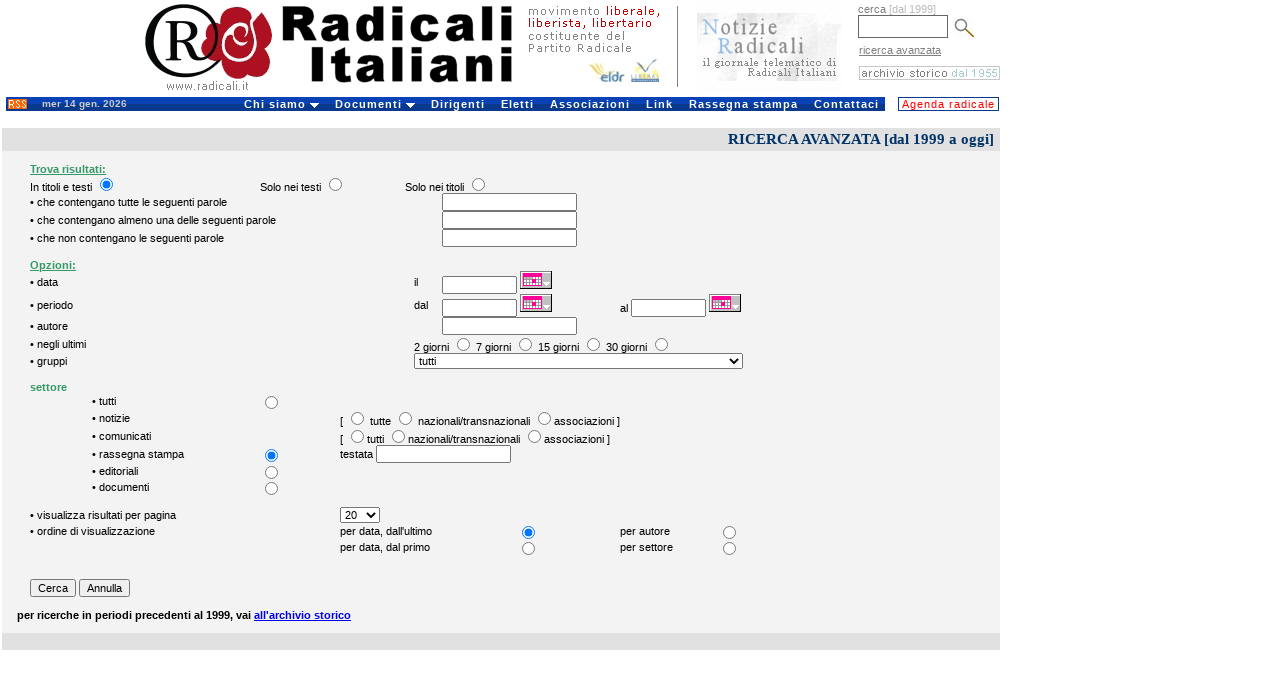

--- FILE ---
content_type: text/html
request_url: http://old.radicali.it/cerca.php?page=3&fields=1&type=7&titolo=TUTTI+GLI+ARTICOLI+DI+RASSEGNA+STAMPA&&&
body_size: 20234
content:

<!DOCTYPE HTML PUBLIC "-//W3C//DTD HTML 4.0 Transitional//EN">
<html>
<head>
	<meta http-equiv="Content-Language" content="it">
	<link rel="STYLESHEET" type="text/css" href="/css/intestazione2.css">
	<link rel="STYLESHEET" type="text/css" href="/css/home.css">
	<link rel="STYLESHEET" type="text/css" href="/css/colonna.css">
	<link rel="STYLESHEET" type="text/css" href="/css/pagine.css">
	<link rel="STYLESHEET" type="text/css" href="/css/view.css">		
	<link rel="STYLESHEET" type="text/css" href="/css/cerca.css">				
	<title>:: Radicali.it ::</title>
	
	
</head>


<body leftmargin="0" topmargin="0">
<div id="interlinea4"><br></div>
<table cellpadding="0" cellspacing="0" width="1000" border="0">

<tr valign="top"  height="93">
		<td width="683" valign="top"><a href="http://old.radicali.it/index.php" title="Radicali.it - sito ufficiale di Radicali Italiani"><img border="0" src="/img/testata_test.gif"  height="93"  width="683" alt="Radicali.it - sito ufficiale di Radicali Italiani"></a></td>
	<td valign="top" width="173"><div align="center"><a href="http://old.radicali.it/newsletter/archive.php" title="Notizie Radicali, il giornale telematico di Radicali Italiani"><img border="0" src="/img/notizieradicali.gif" height="91" width="145" alt="Notizie Radicali, il giornale telematico di Radicali Italiani" /></a></div></td> 
		
    <td avalign="top" width="144">
       
	  <form action="/cerca_exec.php" name="ricerca" method="get" >
			<input type="hidden" name="fields" value="4">
	<input type="hidden" name="type" value="0">
			<div id="testoblu">cerca <font color="#BBBBBB"> [dal 1999]</font></div>
			<input name="words_and" value="" id="camporegistrazione"> 
			<input type="image" src="/img/lente.gif" width="20" height="19"   align="absmiddle" hspace="3"  alt="avvia la ricerca" name="invia ricerca">
	  </form>
		
		
		
		
	  <div id="testoblu">
      &nbsp;<a href="/cerca.php">ricerca avanzata</a>        </div>		 
		
      <div id="interlinea2"><br></div>
      <div id="interlinea7"><br></div>
      
          
		  
		
    <div align="right"><a href="/search_home.php"><img  border="0" src="/img/archivio.gif"  height="14" width="141" alt="i testi dal 1955 al 1998"  title="i testi dal 1955 al 1998"></a> </div></td>
       
        <!--
<td width="1"><div align="left"><img border="0" src="/img/unosolo.gif" height="90" width="1" alt="slogan e logo Congresso 2008" valign="middle"></div>		</div></td>
-->
  </tr>
  <!--<tr><td bgcolor="#ffffff" colspan="3"><div id="interlinea4"><br /></div></td></tr>-->
</table>


<!DOCTYPE html PUBLIC "-//W3C//DTD XHTML 1.0 Transitional//EN" "http://www.w3.org/TR/xhtml1/DTD/xhtml1-transitional.dtd">


<div id="interlinea6"><br /></div>
<table border="0" cellpadding="0" cellspacing="0"  width="1000">
	<tr>
    <td width="6" background="#ffffff">&nbsp;</td>
	
		
	  <td width="29" class="sfondotd"><a href="http://old.radicali.it/rss.php"><img src="img/rss.gif" alt="RSS" width="19" height="10" hspace="2" vspace="0" border="0" align="left"></a></td>
       

   
		<td width="140" class="sfondotd" align="left"><div id="testogenerale3">mer 14 gen. 2026</div></td>
		
		<td width="717">

		<link rel="stylesheet" type="text/css" href="/css/chromestyle2.css" />

<script type="text/javascript" src="chrome.js">

/***********************************************
* Chrome CSS Drop Down Menu- (c) Dynamic Drive DHTML code library (www.dynamicdrive.com)
* This notice MUST stay intact for legal use
* Visit Dynamic Drive at http://www.dynamicdrive.com/ for full source code
***********************************************/

</script>




<div class="chromestyle" id="chromemenu">
<ul>
<li><a href="#" rel="dropmenu1">Chi siamo</a></li>
<li><a href="#" rel="dropmenu2">Documenti</a></li>
<li><a href="http://old.radicali.it/dirigenti.php">Dirigenti</a></li>
<li><a href="http://old.radicali.it/view.php?id=120011">Eletti</a></li>
<li><a href="http://old.radicali.it/italia.php">Associazioni</a></li>
<li><a href="http://old.radicali.it/link.php">Link</a></li>
<li><a href="http://old.radicali.it/cerca_exec.php?fields=1&type=7&titolo=TUTTI+GLI+ARTICOLI+DI+RASSEGNA+STAMPA">Rassegna stampa</a></li>
<li><a href="http://old.radicali.it/contattaci.php">Contattaci</a></li>
</ul>
</div>

<!--1st drop down menu -->                                                   
<div id="dropmenu1" class="dropmenudiv">
	<a  href="http://old.radicali.it/view.php?id=130775&title=chi+siamo">il <strong>Movimento</strong></a>
	<a  href="http://old.radicali.it/view.php?id=125620&title=chi+siamo">lo <strong>Statuto</strong></a>
	<a  href="http://old.radicali.it/view.php?id=149155">la <strong>Mozione generale</strong> dell&#039;VIII Congresso (2009)</a>
	<a  href="http://old.radicali.it/view.php?id=87633"><strong>audiovideo e testi</strong>  di Congressi, Comitati, Direzioni e riunioni </a>
	<a  href="http://old.radicali.it/view.php?id=152248&title=documenti">il <strong>regolamento </strong>del Congresso</a>
	<a  href="http://old.radicali.it/view.php?id=152249&title=documenti">il <strong>regolamento</strong> del Comitato Nazionale</a>
	<a  href="http://old.radicali.it/view.php?id=31&title=chi+siamo">il <strong>Partito Radicale</strong> Nonviolento, transnazionale e transpartito</a>
	<a  href="http://www.radicalparty.org/it/content/statuto-del-partito-radicale">lo <strong>Statuto</strong> del Partito Radicale</a>
	<a  href="http://old.radicali.it/view.php?id=129024">gli <strong>altri soggetti</strong> costituenti del Partito Radicale</a>
	<a  href="http://old.radicali.it/view.php?id=48971&title=chi+siamo"><strong>i referendum abrogativi</strong> promossi dai radicali</a>
	<a  href="http://old.radicali.it/organi/25proposte/titoli.htm"><strong>le 25 proposte di legge </strong>(2001)</a>
	<a  href="http://old.radicali.it/view.php?id=62544"><strong>i 31 punti di Fiuggi</strong> (con la Rosa nel Pugno)</a>
	<a  href="http://old.radicali.it/view.php?id=138518">i radicali: <strong>naturale candidatura </strong>al governo del Paese</a>
	<a  href="http://old.radicali.it/view.php?id=33&title=chi+siamo"><strong>tutti i referendum</strong> promossi in Italia</a></div>

</div>


<!--2nd drop down menu -->                                                
<div id="dropmenu2" class="dropmenudiv">
<a  href="http://boninopannella.it">Regionali 2010, la campagna dei radicali</a>
<a  href="http://boninopannella.it/content/regole-i-talk-show-domande-risposte">Regionali 2010, le regole per i talk-show</a>
<a  href="http://boninopannella.it/programma-elettorale-regione-lazio-lista-bonino-pannella">Regionali Lazio 2010: il programma della Lista Bonino-Pannella</a>
<a  href="http://old.radicali.it/view.php?id=152936">Patrono: per una riforma �radicale� delle istituzioni europee, statali e dell�ordinamento regionale. </a>
<a  href="http://old.radicali.it/view.php?id=145460">Associazione A. Aglietta: dossier RU486</a>
<a  href="http://old.radicali.it/view.php?id=151003">DAP: inchiesta amministrativa sul decesso di Stefano Cucchi</a>
<a  href="http://old.radicali.it/view.php?id=143161">le attivit&agrave; dei radicali al Parlamento Europeo</a>
<a  href="http://old.radicali.it/view.php?id=110512">Raiset, fatti e misfatti, documenti - novembre 2007</a>
<a  href="http://old.radicali.it/view.php?id=115361">il caso degli 8 senatori eletti ed estromessi dal Senato (2006)</a>
<a  href="http://old.radicali.it/view.php?id=48884">le disobbedienze civili dei radicali sulla droga</a>
<a  href="http://www.radioradicale.it/in-ricordo-di-adele-faccio">ricordo di Adele Faccio</a>
<a  href="http://www.lucacoscioni.it/node/7131">la battaglia di Piergiorgio Welby</a>
<a  href="http://old.radicali.it/view.php?id=53066">la battaglia di Luca Coscioni</a>
<a  href="view.php?id=44794">i referendum del 12 e 13 giugno 2005</a>
<a  href="http://old.radicali.it/view.php?id=41243">dossier e  documenti del &quot;Caso Italia&quot;</a>
<a  href="view.php?id=31274">analisi del voto europeo 2004 - lista Bonino</a>
<a  href="http://www.radioradicale.it/scomparso-leconomista-milton-friedman-antiproibizionista-libertario-liberista-il-ricordo-di-radio-radicale">Milton Friedman: un ricordo</a>
</div>



<script type="text/javascript">

cssdropdown.startchrome("chromemenu")

</script>

	  </td>
	<td width="6" bgcolor="#ffffff">

	</td>
	
	<td width="102"  bgcolor="#ffffff">
		<ul id="navlist2" > 
		 <li>
			  <div align="left"><a href="/cerca_exec.php?page=1&fields=1&group_type=1011&sector=4&date_from=01-1-2010&date_to=31-12-2010&titolo=tutti+gli+appuntamenti" id="principale">Agenda radicale</a></div>
		  </li>
		</ul>
	  </td>
	</tr><tr><td colspan="6" height="7px"></td></tr>
</table>






<table border="0" width="1000" cellpadding="0" cellspacing="0">
	<tr>
		<td>
        <div id="interlinea"><br /></div>
			<form method="get" action="cerca_exec.php" name="searchform">
<table width="998" height="126" border="0" cellpadding="0" cellspacing="0" bordercolor="#111111" bgcolor="#F3F3F3" id="AutoNumber3" style="border-collapse: collapse">
    <tr> 
          <td id="leggi2"></td>
      <td id="titolopagina2" align="right" colspan="11">RICERCA AVANZATA [dal 1999 a oggi]</td>
    </tr>
    <tr> 
      <td width="22">&nbsp;</td>
      <td colspan="11"></td>
    </tr>
    <tr> 
      <td>&nbsp;</td>
      <td colspan="11" class="titolo2sott">Trova risultati:</td>
    </tr>
	
    <tr> 
      <td>&nbsp;</td>
      <td colspan="3">In titoli e testi 
        <input name="fields" type="radio" value="1" checked></td>
      <td colspan="2">Solo nei testi 
        <input type="radio" name="fields" value="2" ></td>
      <td colspan="6"> Solo nei titoli 
        <input type="radio" name="fields" value="3" ></td>
    </tr>

    <tr> 
      <td>&nbsp;</td>
      <td colspan="7">&#8226; che contengano tutte le seguenti parole</td>
      <td colspan="4"><input name="words_and" type="text" size="20" value=""></td>
    </tr>
    <tr> 
      <td>&nbsp;</td>
      <td colspan="7">&#8226; che contengano almeno una delle seguenti 
        parole</td>
      <td colspan="4"><input name="words_or" type="text" size="20" value=""></td>
    </tr>
    <tr> 
      <td>&nbsp;</td>
      <td colspan="7">&#8226; che non contengano le seguenti parole</td>
      <td colspan="4"><input name="words_not" type="text" size="20" value=""></td>
    </tr>
    <tr> 
      <td>&nbsp;</td>
      <td colspan="11">&nbsp;</td>
    </tr>
    <tr> 
      <td>&nbsp;</td>
      <td colspan="11" class="titolo2sott">Opzioni:</td>
    </tr>
    <tr> 
      <td>&nbsp;</td>
      <td colspan="6">&#8226; data</td>
      <td width="22">il</td>
      <td colspan="4"> 
        <input name="date_exact" type="text" id="date_exact" size="10" maxlength="10" value=""> 
		<a class="link_base" href="" onClick="javascript: return calendarOpen( 'date_exact' );">
			<img src="img/calendar.gif" border="0">
		</a> 	  
      </td>
    </tr>
    <tr> 
      <td>&nbsp;</td>
      <td colspan="6">&#8226; periodo</td>
      <td>dal </td>
      <td colspan="2"> <input name="date_from" type="text" id="date_from" size="10" maxlength="10" value=""> 
		<a class="link_base" href="" onClick="javascript: return calendarOpen( 'date_from' );">
			<img src="img/calendar.gif" border="0">
		</a> 	  
      </td>
      <td colspan="2"> al 
        <input name="date_to" type="text" id="date_to" size="10" maxlength="10" value=""> 
		<a class="link_base" href="" onClick="javascript: return calendarOpen( 'date_to' );">
			<img src="img/calendar.gif" border="0">
		</a> 	  
      </td>
    </tr>
    <tr> 
      <td>&nbsp;</td>
      <td colspan="7">&#8226; autore</td>
      <td colspan="4"><input name="author" type="text" id="author" value=""></td>
    </tr>
    <tr> 
      <td>&nbsp;</td>
      <td colspan="6">&#8226; negli ultimi</td>
      <td colspan="5">2 giorni 
        <input type="radio" name="days" value="2" >
        7 giorni 
        <input type="radio" name="days" value="7" >
        15 giorni 
        <input type="radio" name="days" value="15" >
        30 giorni 
        <input type="radio" name="days" value="30" ></td>
    </tr>
    <tr>
      <td>&nbsp;</td>
      <td colspan="6">&#8226; gruppi </td>
      <td colspan="5">
			<select name="sel_gruppi">
				<option value="">tutti</option>
										<option value="20" >Antiproibizionisti.it</option>
										<option value="32" >Associazione "Non Mollare" Salerno</option>
										<option value="18" >Associazione "Radicali per la citt� Metropolitana"-Napoli</option>
										<option value="12" >Associazione per l'iniziativa radicale a Cremona</option>
										<option value="13" >Associazione per l'iniziativa radicale Andrea Tamburi</option>
										<option value="26" >Associazione radicale "Enzo Tortora"</option>
										<option value="30" >Associazione radicale "Leonardo Sciascia" - Frosinone</option>
										<option value="17" >Associazione Radicale "LiberaPisa"</option>
										<option value="8" >Associazione Radicale Adelaide Aglietta</option>
										<option value="6" >Associazione Radicale di Salerno Antonio Russo</option>
										<option value="14" >Associazione radicale di Siena "Global Democracy"</option>
										<option value="22" >Associazione radicale Gaetano Salvemini DIRITTO E LIBERTA'</option>
										<option value="25" >Associazione radicale irpina "Radicando"</option>
										<option value="28" >Associazione Radicali Lecco</option>
										<option value="4" >Associazione Radicali Lucani</option>
										<option value="24" >Associazione Radicali Riminesi</option>
										<option value="29" >Associazione Radicalisardi</option>
										<option value="33" >Associazione Veneto Radicale</option>
										<option value="19" >Associazione"radicalibologna.it"</option>
										<option value="7" >Centro d�iniziativa radicale - Perugia</option>
										<option value="11" >Circolo radicale "Ernesto Rossi" - Terni</option>
										<option value="27" >Esperanto Radikala Asocio</option>
										<option value="1" >Gruppo al Parlamento Europeo</option>
										<option value="2" >Gruppo regionale Lombardia</option>
										<option value="3" >Gruppo regionale Piemonte</option>
										<option value="31" >LIA</option>
										<option value="10" >Radicali Friulani</option>
										<option value="34" >Radicalimantova</option>
										<option value="9" >Radicalimodenesi</option>
										<option value="23" >Radicaliroma</option>
										<option value="35" >www.d3vilc0de.org</option>
							</select>
		</td>
    </tr>
    <tr> 
      <td>&nbsp;</td>
      <td width="48">&nbsp;</td>
      <td width="39">&nbsp;</td>
      <td width="91">&nbsp;</td>
      <td width="62">&nbsp;</td>
      <td width="50">&nbsp;</td>
      <td width="7">&nbsp;</td>
      <td>&nbsp;</td>
      <td width="58">&nbsp;</td>
      <td width="79">&nbsp;</td>
      <td width="75">&nbsp;</td>
      <td width="214">&nbsp;</td>
    </tr>
    <tr> 
      <td>&nbsp;</td>
      <td class="titolo2">settore</td>
      <td>&nbsp;</td>
      <td>&nbsp;</td>
      <td>&nbsp;</td>
      <td colspan="7" class="titolo2"><!-- provenienza --></td>
    </tr>
    <tr> 
      <td>&nbsp;</td>
      <td>&nbsp;</td>
      <td colspan="2">&#8226; tutti</td>
      <td><input name="type" type="radio" value="0"  ></td>
      <td>&nbsp;</td>
      <td>&nbsp;</td>
      <td>&nbsp;</td>
      <td>&nbsp;</td>
      <td>&nbsp;</td>
      <td>&nbsp;</td>
      <td>&nbsp;</td>
    </tr>
    <tr> 
      <td>&nbsp;</td>
      <td>&nbsp;</td>
      <td colspan="2">&#8226; notizie</td>
      <td>&nbsp;</td>
      <td colspan="7">[
	  	<input type="radio" name="type" value="1" >
	  	tutte 
        <input type="radio" name="type" value="2" >
        nazionali/transnazionali 
        <input type="radio" name="type" value="3" >associazioni 
<!--        gruppi regionali 
        <input type="radio" name="group" value="3">
        gruppo PE 
        <input type="radio" name="group" value="1"> -->
      ]</td>
    </tr>
    <tr> 
      <td>&nbsp;</td>
      <td>&nbsp;</td>
      <td colspan="2">&#8226; comunicati</td>
      <td></td>
      <td colspan="7">[
	  	<input type="radio" name="type" value="4" >tutti
        <input type="radio" name="type" value="5" >nazionali/transnazionali
        <input type="radio" name="type" value="6" >associazioni        
<!-- [nazionali 
        <input name="group" type="radio" value="0">
        associazioni 
        <input type="radio" name="group" value="2">
        gruppi regionali 
        <input type="radio" name="group" value="3">
        gruppo PE 
        <input type="radio" name="group" value="1">-->
        ]</td>
    </tr>

    <tr> 
      <td>&nbsp;</td>
      <td>&nbsp;</td>
      <td colspan="2">&#8226; rassegna stampa</td>
      <td><input type="radio" name="type" value="7" checked></td>
      <td colspan="7"><!-- [nazionali 
        <input name="group" type="radio" value="0">
        associazioni 
        <input type="radio" name="group" value="2">
        ] --> testata 
        <input name="origin" type="text" id="origin" value=""></td>
    </tr>
    <tr> 
      <td>&nbsp;</td>
      <td>&nbsp;</td>
      <td colspan="2">&#8226; editoriali</td>
      <td><input type="radio" name="type" value="8" ></td>
      <td>&nbsp;</td>
      <td>&nbsp;</td>
      <td>&nbsp;</td>
      <td>&nbsp;</td>
      <td>&nbsp;</td>
      <td>&nbsp;</td>
      <td>&nbsp;</td>
    </tr>
    <tr> 
      <td>&nbsp;</td>
      <td>&nbsp;</td>
      <td colspan="2">&#8226; documenti</td>
      <td><input type="radio" name="type" value="9" ></td>
      <td>&nbsp;</td>
      <td>&nbsp;</td>
      <td>&nbsp;</td>
      <td>&nbsp;</td>
      <td>&nbsp;</td>
      <td>&nbsp;</td>
      <td>&nbsp;</td>
    </tr>
    <tr> 
      <td>&nbsp;</td>
      <td>&nbsp;</td>
      <td>&nbsp;</td>
      <td>&nbsp;</td>
      <td>&nbsp;</td>
      <td>&nbsp;</td>
      <td>&nbsp;</td>
      <td>&nbsp;</td>
      <td>&nbsp;</td>
      <td>&nbsp;</td>
      <td>&nbsp;</td>
      <td>&nbsp;</td>
    </tr>
    <tr> 
      <td>&nbsp;</td>
      <td colspan="4">&#8226; visualizza risultati per pagina</td>
      <td colspan="7"><select name="nitem" size="1">
          <option value="20" >20</option>
          <option value="50" >50</option>
          <option value="100" >100</option>
        </select></td>
    </tr>
    <tr> 
      <td>&nbsp;</td>
      <td colspan="4">&#8226; ordine di visualizzazione</td>
      <td colspan="4">per data, dall'ultimo</td>
      <td><input name="order" type="radio" value="0" checked></td>
      <td>per autore</td>
      <td><input type="radio" name="order" value="1" ></td>
    </tr>
    <tr> 
      <td>&nbsp;</td>
      <td>&nbsp;</td>
      <td>&nbsp;</td>
      <td>&nbsp;</td>
      <td>&nbsp;</td>
      <td colspan="4">per data, dal primo</td>
      <td><input type="radio" name="order" value="2" ></td>
      <td>per settore</td>
      <td><input type="radio" name="order" value="3" ></td>
    </tr>
    <tr> 
      <td>&nbsp;</td>
      <td>&nbsp;</td>
      <td>&nbsp;</td>
      <td>&nbsp;</td>
      <td>&nbsp;</td>
      <td colspan="4"><!-- per provenienza --></td>
      <td><!-- <input type="radio" name="order" value="4" >--></td>
      <td>&nbsp;</td>
      <td>&nbsp;</td>
    </tr>
    <tr> 
      <td>&nbsp;</td>
      <td colspan="11">&nbsp;</td>
    </tr>
    <tr> 
      <td>&nbsp;</td>
      <td colspan="11"><input type="submit" name="Submit" value="Cerca"> <input type="reset" name="Submit2" value="Annulla"> 
      </td>
    </tr>

	<tr>
		<td colspan="12">&nbsp;</td>
	</tr>	
	<tr>
		<td colspan="12">&nbsp;&nbsp;&nbsp;&nbsp;&nbsp;<b>per ricerche in periodi precedenti al 1999, vai <a href="http://radicali.radicalparty.org/search_home.php" target="_self">all'archivio storico</a></td></b>
	</tr>	
<tr>
		<td colspan="12">&nbsp;</td>
	</tr>	
	<tr>
		<td id="leggi2" colspan="12" align="right">&nbsp;</td>
	</tr>
	

</table>
  </form>

<script language="JavaScript">
	function calendarOpen( ctrlName ) {
		window.open( "calendar.php?ctrl=" + ctrlName, "calendar", "resizable=no,toolbar=no,scrollbars=no,menubar=no,status=no,directories=no,width=180,height=180,left=200,top=200");
		return false;
	}
</script>

</body>
</html>

		</td>
	</tr>
</table>

</body>
</html>


--- FILE ---
content_type: text/css
request_url: http://old.radicali.it/css/home.css
body_size: 23773
content:
.text_primo_piano{font-family:Verdana; font-size:12px;  margin-left:8px; padding-right:8px; text-decoration:none; font-weight:normal}

.origine_primo_piano{font-family:Verdana; font-size:11px; font-style:italic; font-weight:normal}

.text_notizie{font-family:Verdana; font-size:9px; text-decoration:underline; font-weight:normal}

.cms_titolo_default{font-family:Verdana; font-size:18px; font-weight:bold; font-style:normal; color:#003886; padding-right:4px; padding-left:4px; text-decoration:none; letter-spacing:normal}

a:link.cms_titolo_default{text-decoration:none}

a:visited.cms_titolo_default{text-decoration:none}

a:hover.cms_titolo_default{color:#008484}

.cms_titolo_default_verde{font-family:Verdana; font-size:18px; font-weight:bold; font-style:normal; color:#008080; padding-right:4px; margin-left:4px; text-decoration:none; letter-spacing:normal}

a:link.cms_titolo_default_verde{text-decoration:none}

a:visited.cms_titolo_default_verde{text-decoration:none}

a:hover.cms_titolo_default_verde{color:#003886}

.cms_titolo_default_rosso{font-family:Verdana; font-size:18px; font-weight:bold; font-style:normal; color:#b22222; padding-right:4px; margin-left:4px; text-decoration:none; letter-spacing:normal}

a:link.cms_titolo_default_rosso{text-decoration:none}

a:visited.cms_titolo_default_rosso{text-decoration:none}

a:hover.cms_titolo_default_rosso{color:#DE5252}

.cms_colore_sfondo_grigio{font-family:Verdana; font-size:1pt; font-weight:normal; font-style:normal; color:#eaeaea}

.lista{font-family:Verdana; font-size:9px; font-weight:normal; font-style:normal; color:#000; text-decoration:none; letter-spacing:normal; list-style-type:disc}

.titolo{font-family:Verdana; font-size:12px; font-weight:bold; color:#008080}

.sottotitolo{font-family:Verdana; font-size:11px; font-style:normal; color:#036; line-height:12px; margin-left:0; margin-right:0; margin-top:0; margin-bottom:0}

li{font-family:Verdana; font-size:10px; font-style:normal; color:#000; margin-top:4px; list-style:disc}

ul{font-family:Verdana; font-size:11px; font-style:normal; color:#000; margin-left:0px; padding-left:0px; margin-right:0px; margin-top:0px; margin-bottom:0px; list-style-position:outside; list-style-type:circle; padding-right:0px}

ul.test{font-family:Verdana; font-style:normal; font-size:11px; margin-left:8px; padding-left:12px; margin-right:0px; margin-top:0px; margin-bottom:0px}

li.test{margin-bottom:4px; margin-left:0px; padding-left:0px; margin-right:2px; text-align:left; font-size:11px;     list-style-position:outside; list-style-image:url(http://old.radicali.it/img/quadratino_lista.gif); list-style-type:none; text-align:left}

.test{font-weight:normal; color:#999; margin:0px 0px 0px 0px; padding:0px 0px 0px 0px; line-height:1.5em; text-align:left}

#homepage{width:1000px; margin:0px; padding:0px}

.testo{font-family:Verdana; font-size:21px; color:#000; margin:0px; padding:0px}
.testo a{font-family:Verdana; font-size:11px; color:#036; margin:0px; padding:0px}

.testo_ppers{font-family:Verdana; font-size:12px; color:#000; margin:24px 0px; padding:0px}
.testo_ppers a{font-family:Verdana; font-size:11px; color:#036; padding:0px; font-weight:bold}
.testo_ppers a:hover{font-family:Verdana; font-size:11px; color:#036; padding:0px; font-weight:bold; text-decoration:none}

.testodestra{font-family:Verdana; font-size:10px; color:#000; margin:0px; padding:0px; margin-bottom:5px}
.testodestra a{font-family:Verdana; font-size:10px; color:#036; margin:0px; padding:0px}

.testodestra li a{font-family:Verdana; font-size:11px; color:#036; margin:0px 0px; padding-top:2px; padding-bottom:2px; padding-left:0px; padding-right:4px; list-style-type:disc}

#camporegistrazione{border:1px solid #666; width:64%; height:23px; font-family:Verdana}
#bottone_reg{padding:1px; margin:0px; background-color:transparent; font-weight:bold; width:20px; font-family:Verdana; font-size:17px; color:#FFF; border:0px solid #DEDEDE; text-align:center; cursor:pointer}

#bottone_reg2{padding:1px; margin-top:0px; background-color:transparent; font-weight:normal; font-family:Verdana; font-size:17px; color:#036; border:0px solid #DEDEDE; text-align:bottom; cursor:pointer}

#bottone_indietro{padding:1px 5px; margin:0px; background-color:#036; font-weight:bold; width:20px; font-family:Verdana; font-size:12px; color:#FFF; border:0px solid #999; text-align:center}
#bottone_indietro a{font-weight:bold; font-family:Verdana; font-size:12px; color:#FFF; border:0px solid #999; text-align:center; text-decoration:none}
#bottone_indietro2{padding:1px 2px; margin:0px; background-color:transparent; font-weight:bold; width:20px; font-family:Verdana; font-size:12px; color:#FFF; border:0px solid #999; text-align:right}
#bottone_indietro2 a{font-weight:bold; font-family:Verdana; font-size:12px; color:#FFF; border:0px solid #999; text-align:right; text-decoration:none}
.data{font-family:Verdana; font-size:10px; font-weight:bold; color:#036}

.data_pp{font-family:Verdana; font-size:11px; font-weight:normal; color:#008080; margin-left:8px}

.datafloat{font-family:Verdana; font-size:11px; font-weight:normal; color:#008080; float:left; margin-left:0px; margin-right:3px; padding-left:4px}

.data a{font-family:Verdana; font-size:10px; font-weight:bold; color:#000; text-decoration:underline}

.testo{font-family:Verdana; font-size:11px; color:#000; margin:0px; padding-right:5px; padding-left:2 px}
.testo a{color:#000; text-decoration:underline}
.testo a:hover{margin:0px; text-decoration:none}

.testo_note{font-family:Verdana; font-size:11px; font weight:bold; color:#036; margin:0px; padding-right:5px; padding-left:2 px}

#riga_pp{margin-top:5px; margin-bottom:5px;  margin-left:500px  margin-right:3000pxpadding-left:500px}

#titolohome{font-family:Verdana; font-size:11px; color:#000; font-weight:bold; text-transform:uppercase; margin-bottom:5px; margin-top:10px}
#titolohome a{font-family:Verdana; font-size:11px; color:#000; font-weight:bold; text-transform:uppercase; text-decoration:underline}
#titolohome2{font-family:Verdana; font-size:21px; color:#036; font-weight:bold; text-transform:uppercase; margin-bottom:0px; margin-top:10px}
#titolosemplice{font-family:Verdana; font-size:11px; color:#8bb4d9; font-weight:normal;  margin-right:1px; margin-left:4px}

#titolosemplice a{font-family:Verdana; font-size:11px; color:#808080; font-weight:normal; text-decoration:none}

#titolosemplice a:hover{ color:#069;  text-decoration:none }
#interlinea{font-family:Verdana; font-size:4px; line-height:8px; color:#000; font-weight:bold}
#interlinea2{font-family:Verdana; font-size:4px; line-height:6px; color:#000; font-weight:bold}

#interlinea3{line-height:15px}

#interlinea4{font-family:Verdana; font-size:1px; line-height:1px; color:#000; font-weight:normal}

#interlinea5{font-family:Verdana; font-size:10px; line-height:10px; color:#000; font-weight:normal}

#interlinea6{font-family:Verdana; font-size:3px; line-height:3px; color:#000; font-weight:bold}

#interlinea7{font-family:Verdana; font-size:4px; line-height:4px; color:#000; font-weight:normal}

#interlinea_banner{font-family:Verdana; font-size:4px; line-height:2px; color:#000; font-weight:bold; background-color:#CFC}

 
#leggi{font-family:Verdana; font-weight:normal; font-size:11px; color:#008080; margin-top:2px; margin-left:8px; padding-right:5px; text-align:left; text-decoration:none}
#leggi a{color:#008080; font-weight:normal; text-decoration:none}
#leggi a:hover{margin:0px; text-decoration:none}

#leggi2{background-color:#e1e1e1; font-family:Verdana; font-size:10px; font-weight:normal; color:#036; padding:3px 8px; margin-top:6px}
#leggi2 a{color:#036; text-decoration:none}
#leggi2 a:hover{margin:0px; text-decoration:underline}
#tutti{font-family:Verdana; font-size:11px; font-weight:normal; color:#008080; margin-top:0px; margin-bottom:0px; padding-right:0px; margin-left:3px; text-align:left; text-decoration:none}

#tuttides{font-family:Verdana; font-size:9px; color:#008080; margin-top:0px; margin-bottom:0px; margin-left:22px; padding-right:0px; text-align:left; text-decoration:none}

#tuttidestra{font-family:Verdana; font-size:9px; color:#b22222; margin-top:0px; margin-bottom:0px; margin-left:110px; padding-right:0px}

#tutti a{color:#008080; text-decoration:none;}
#tutti a:link{text-decoration:none;}
#tutti a:hover{text-decoration:none;}
#tutti2{font-family:Verdana; font-size:10px; color:#B22222; margin-top:7px; margin-bottom:0px; padding-right:0px; text-align:left}
#tutti2 a{color:#B22222; text-decoration:underline}
#tutti2 a:hover{text-decoration:none}
#altri{font-family:Verdana; font-size:9px; color:#4D4D4D; margin-top:0px; margin-bottom:0px; margin-left:3px; padding-right:0px; text-align:left; text-decoration:none}
#altri a{color:#4D4D4D; text-decoration:none}
#altri a:hover{text-decoration:none}

#linkverde{font-family:Verdana; font-size:11px; color:#008080}
#linkverde a{color:#008080; text-decoration:underline}
#linkverde a:hover{margin:0px; text-decoration:none}

#linkverde2{font-family:Verdana; font-size:13px; color:#008080; margin-bottom:4px; text-decoration:none}
#linkverde2 a{color:#008080; text-decoration:none}

#linkverde2 a:hover{margin:0px; color:#008484text-decoration:none}

#linkarancio{font-family:Verdana; font-size:10px; color:#B22222}
#linkarancio a{color:#B22222; text-decoration:underline}
#linkarancio a:hover{margin:0px; text-decoration:none}
#titoloverde{font-family:Verdana; font-size:14px; color:#008080; margin-top:3px; padding-right:5px}

#titoloverde a{font-family:Verdana; font-size:14px; color:#008080; margin-top:7px; text-decoration:underline; font-weight:bold}
#titoloverde a:hover{text-decoration:none}

#verdebold{font-family:Verdana; font-size:11px; font-weight:bold; color:#008080; padding-right:5px; padding-left:0px; margin-left:0px}
#verdebold a{font-family:Verdana; font-size:11px; font-weight:bold; color:#008080; text-decoration:underline}
#verdebold a:hover{text-decoration:none}

#blubold{font-family:Verdana; font-size:11px; font-weight:bold; color:#036; padding-right:5px; padding-left:0px; margin-left:0px}
#blubold a{font-family:Verdana; font-size:11px; font-weight:bold; color:#036; text-decoration:underline}
#blubold a:hover{text-decoration:none}

#blubold h1{font-size:14px; margin-top:6px; margin-left:5px; margin-bottom:0px; padding-left:5px; padding-bottom:0px}

#blubold2{font-family:Verdana; font-size:12px; font-weight:bold; color:#036; padding-right:0px; padding-left:0px; margin-left:0px; margin-top:7px}

#blubold2 h1{font-size:14px; margin-top:6px; margin-left:0px; margin-bottom:0px; padding-left:0px; padding-bottom:0px}

#blubold2 a{font-family:Verdana; font-size:12px; font-weight:bold; color:#036; text-decoration:none}
#blubold2 a:hover{text-decoration:underline}

#blubold_dir{font-family:Verdana; font-size:11px; font-weight:bold; color:#036; padding-right:5px; padding-left:0px; margin-left:0px}

#blubold_dir a{font-family:Verdana; font-size:11px; font-weight:normal; color:#039; text-decoration:none}
#blubold_dir a:hover{text-decoration:underline}

#pad{padding-left:2px}

#primopiano{font-family:Verdana; font-size:19px; font-weight:normal; font-style:normal; color:#8e8e8e; background-image:url('http://old.radicali.it/img/punto_verticale_4.gif'); padding-right:0px; padding-top:0px;  padding-bottom:4px; padding-left:0px; margin-left:6px; margin-bottom:3px; text-align:left; letter-spacing:1px; margin-top:0px}

#fondoscuro{font-family:Verdana; font-size:17px; font-weight:normal; font-style:normal; color:#8e8e8e; background-image:url('http://old.radicali.it/img/punto_verticale_4.gif'); padding-right:0px; padding-top:0px;  padding-bottom:4px; padding-left:5px; margin-bottom:6px; text-align:right; letter-spacing:1px; margin-top:0px}

#fondogrigio{ background-color:#edf2f5;}

#area_privacy{background-color:#374F67; font-family:Verdana; font-size:10px; font-weight:normal; color:#FFF; padding-top:2px; padding-bottom:4px; text-align:center}
#area_privacy a{width:100%; background-color:#374F67; font-family:Verdana; font-size:10px; font-weight:normal; color:#FFF; text-decoration:none}
#area_privacy a:hover{color:#FFD93F}

#margine-sinistro{padding-left:2px}

#colonnaprima{float:left; margin-right:0px; width:140px}

#colonnaleft{float:left; margin-right:0px; width:252px}

#colonnacenter{float:left; margin-right:0px; width:158px}

#colonnaright{float:left; margin-right:0px; width:200px}

#colonnaright2{float:left; margin-right:0px; width:198px}

#bluboldnomargin{font-family:Verdana; font-size:17px; font-weight:bold; color:#036; padding-right:0px; padding-left:0px; margin-left:0px}

#bluboldnomargin h1{font-size:14px; margin-top:6px; margin-left:0px; margin-bottom:5px; padding-left:0px; padding-bottom:0px}

.cms_standard_pagina_link{font-family:Verdana; font-size:12px; font-weight:bold; font-style:normal; color:#036; text-decoration:none; letter-spacing:normal}

a:link.cms_standard_pagina_link{text-decoration:none}

a:visited.cms_standard_pagina_link{text-decoration:none}

a:hover.cms_standard_pagina_link{text-decoration:none; color:#069}

.cms_temi_verde{font-family:Arial; font-size:11px; font-weight:normal; font-style:normal; color:#008080; text-decoration:none; letter-spacing:normal}

a:link.cms_temi_verde{text-decoration:none}

a:visited.cms_temi_verde{text-decoration:none}

a:hover.cms_temi_verde{text-decoration:none; color:#036}

.cms_temi_blu{font-family:Arial; font-size:11px; font-weight:normal; font-style:normal; color:#003886; text-decoration:none; letter-spacing:normal; text-align:left}

a:link.cms_temi_blu{text-decoration:none}

a:visited.cms_temi_blu{text-decoration:none}

a:hover.cms_temi_blu{text-decoration:none; color:#008080}

.cms_temi_rosso{font-family:Arial; font-size:11px; font-weight:normal; font-style:normal; color:#b22222; text-decoration:none; letter-spacing:normal}

a:link.cms_temi_rosso{text-decoration:none}

a:visited.cms_temi_rosso{text-decoration:none}

a:hover.cms_temi_rosso{text-decoration:none; color:#DE5252}

.cms_8_normale_blu_pulito{font-family:Verdana; font-size:11px; font-weight:normal; font-style:normal; color:#003886; text-decoration:none; letter-spacing:normal;  padding-right:4px; margin-left:4px;}

a:link.cms_8_normale_blu_pulito{text-decoration:none}

a:visited.cms_8_normale_blu_pulito{text-decoration:none}

a:hover.cms_8_normale_blu_pulito{color:#008080}

.cms_8_bold_blu_pulito{font-family:Verdana; font-size:11px; font-weight:bold; font-style:normal; padding-left:4px; padding-right:0px; color:#003886; text-decoration:none; letter-spacing:normal;}

a:link.cms_8_bold_blu_pulito{text-decoration:none}

a:visited.cms_8_bold_blu_pulito{text-decoration:none}

a:hover.cms_8_bold_blu_pulito{color:#069}

.cms_8_normale_arancio_pulito{font-family:Verdana; font-size:11px; font-weight:normal; font-style:normal; color:#b22222; text-decoration:none; letter-spacing:normal; padding-right:5px}

a:link.cms_8_normale_arancio_pulito{text-decoration:none}

a:visited.cms_8_normale_arancio_pulito{text-decoration:none}

a:hover.cms_8_normale_arancio_pulito{color:#DE5252}

.cms_8_bold_arancio_pulito{font-family:Verdana; font-size:11px; font-weight:bold; font-style:normal; padding-left:4px; padding-right:4px; color:#b22222; text-decoration:none; letter-spacing:normal}

a:link.cms_8_bold_arancio_pulito{text-decoration:none}

a:visited.cms_8_bold_arancio_pulito{text-decoration:none}

a:hover.cms_8_bold_arancio_pulito{color:#DE5252}

.cms_8_normale_verde_pulito{font-family:Verdana; font-size:11px; font-weight:normal; font-style:normal; color:#008080; text-decoration:none; letter-spacing:normal; padding-right:5px}

a:link.cms_8_normale_verde_pulito{text-decoration:none}

a:visited.cms_8_normale_verde_pulito{text-decoration:none}

a:hover.cms_8_normale_verde_pulito{color:#008080}

.cms_8_bold_verde_pulito{font-family:Verdana; font-size:11px; font-weight:bold; font-style:normal; padding-left:4px; color:#008080; text-decoration:none; letter-spacing:normal}

a:link.cms_8_bold_verde_pulito{text-decoration:none}

a:visited.cms_8_bold_verde_pulito{text-decoration:none}

a:hover.cms_8_bold_verde_pulito{color:#008080}

.cms_8_normale_nero_pulito{font-family:Verdana; font-size:11px; font-weight:normal; font-style:normal; color:#000; text-decoration:none; letter-spacing:normal; padding-right:5px}

a:link.cms_8_normale_nero_pulito{text-decoration:none}

a:visited.cms_8_normale_nero_pulito{text-decoration:none}

a:hover.cms_8_normale_nero_pulito{color:#666}

.cms_8_bold_nero_pulito{font-family:Verdana; font-size:11px; font-weight:bold; font-style:normal; color:#000; text-decoration:none; letter-spacing:normal; padding-left:4px}

a:link.cms_8_bold_nero_pulito{text-decoration:none}

a:visited.cms_8_bold_nero_pulito{text-decoration:none}

a:hover.cms_8_bold_nero_pulito{color:#666}

.cms_8_normale_bianco{font-family:Verdana; font-size:11px; font-weight:normal; font-style:normal; color:#FFF; text-decoration:none; letter-spacing:normal}

a:link.cms_8_normale_bianco{text-decoration:underline}

a:visited.cms_8_normale_bianco{text-decoration:underline}

a:hover.cms_8_normale_bianco{text-decoration:none}

.cms_8_normale_sfondo_bianco{font-family:Verdana; font-size:16px; font-weight:normal; font-style:normal; color:#fff; background-color:#F2Fff; text-decoration:none; letter-spacing:normal; text-align:center}

a:link.cms_8_normale_sfondo_bianco{text-decoration:none}

a:visited.cms_8_normale_sfondo_bianco{text-decoration:none}

a:hover.cms_8_normale_sfondo_bianco{color:#069}

.cms_8_normale_sfondo_blu_chiaro{font-family:Verdana; font-size:11px; font-weight:normal; font-style:normal; color:#069; background-color:#CFF; text-decoration:none; letter-spacing:normal; text-align:center}

a:link.cms_8_normale_sfondo_blu_chiaro{text-decoration:none}

a:visited.cms_8_normale_sfondo_blu_chiaro{text-decoration:none}

a:hover.cms_8_normale_sfondo_blu_chiaro{color:#003886}

.cms_8_normale_sfondo_verdechiaro{font-family:Verdana; font-size:11px; font-weight:normal; font-style:normal; color:#003886; background-color:#CFC; text-decoration:none; letter-spacing:normal; text-align:center}

a:link.cms_8_normale_sfondo_verdechiaro{text-decoration:none}

a:visited.cms_8_normale_sfondo_verdechiaro{text-decoration:none}

a:hover.cms_8_normale_sfondo_verdechiaro{color:#069}

.cms_9_normale_blu_pulito{font-family:Verdana; font-size:12px; font-weight:normal; font-style:normal; color:#003886; text-decoration:none; letter-spacing:normal; padding-right:4px; margin-left:4px}

a:link.cms_9_normale_blu_pulito{text-decoration:none}

a:visited.cms_9_normale_blu_pulito{text-decoration:none}

a:hover.cms_9_normale_blu_pulito{color:#069}

.cms_9_bold_blu_pulito{font-family:Verdana; font-size:12px; font-weight:bold; font-style:normal; color:#003886; text-decoration:none; letter-spacing:normal; padding-right:4px; margin-left:4px}

a:link.cms_9_bold_blu_pulito{text-decoration:none}

a:visited.cms_9_bold_blu_pulito{text-decoration:none}

a:hover.cms_9_bold_blu_pulito{color:#069}

.cms_9_normale_arancio_pulito{font-family:Verdana; font-size:12px; font-weight:normal; font-style:normal; color:#b22222; text-decoration:none; letter-spacing:normal; padding-right:4px; margin-left:4px}

a:link.cms_9_normale_arancio_pulito{text-decoration:none}

a:visited.cms_9_normale_arancio_pulito{text-decoration:none}

a:hover.cms_9_normale_arancio_pulito{color:#DE5252}

.cms_9_bold_arancio_pulito{font-family:Verdana; font-size:12px; font-weight:bold; font-style:normal; color:#B22222; padding-right:4px; margin-left:4px; text-decoration:none; letter-spacing:normal}

a:link.cms_9_bold_arancio_pulito{text-decoration:none}

a:visited.cms_9_bold_arancio_pulito{text-decoration:none}

a:hover.cms_9_bold_arancio_pulito{color:#DE5252}

.cms_9_normale_verde_pulito{font-family:Verdana; font-size:12px; font-weight:normal; font-style:normal; color:#008080; text-decoration:none; letter-spacing:normal; padding-right:4px; margin-left:4px}

a:link.cms_9_normale_verde_pulito{text-decoration:none}

a:visited.cms_9_normale_verde_pulito{text-decoration:none}

a:hover.cms_9_normale_verde_pulito{color:#008080}

.cms_9_bold_verde_pulito{font-family:Verdana; font-size:12px; padding-right:4px; margin-left:4px; font-weight:bold; font-style:normal; color:#008080; text-decoration:none; letter-spacing:normal}

a:link.cms_9_bold_verde_pulito{text-decoration:none}

a:visited.cms_9_bold_verde_pulito{text-decoration:none}

a:hover.cms_9_bold_verde_pulito{color:#008080}

.cms_9_bold_nero_pulito{font-family:Verdana; font-size:12px; font-weight:bold; font-style:normal; color:#000; text-decoration:none; letter-spacing:normal; padding-right:4px; margin-left:4px}

a:link.cms_9_bold_nero_pulito{text-decoration:none}

a:visited.cms_9_bold_nero_pulito{text-decoration:none}

a:hover.cms_9_bold_nero_pulito{color:#666}

.cms_10_bold_blu{font-family:Verdana; font-size:18px; font-weight:normal; font-style:normal; line-height:1.1em; color:#003886; padding-right:4px; margin-left:4px; text-decoration:none; letter-spacing:normal}

a:link.cms_10_bold_blu{text-decoration:none}

a:visited.cms_10_bold_blu{text-decoration:none}

a:hover.cms_10_bold_blu{color:#069}

.cms_10_bold_arancio{font-family:Verdana; font-size:18px; font-weight:normal; font-style:normal; line-height:1.1em; color:#b22222; padding-right:4px; margin-left:4px; text-decoration:none; letter-spacing:normal}

a:link.cms_10_bold_arancio{text-decoration:none}

a:visited.cms_10_bold_arancio{text-decoration:none}

a:hover.cms_10_bold_arancio{color:#DE5252}

.cms_10_bold_verde{font-family:Verdana; font-size:18px; font-weight:normal; font-style:normal; color:#008080; padding-right:4px; margin-left:4px; text-decoration:none; letter-spacing:normal}

a:link.cms_10_bold_verde{text-decoration:none}

a:visited.cms_10_bold_verde{text-decoration:none}

a:hover.cms_10_bold_verde{color:#008080}

.cms_10_bold_nero{font-family:Verdana; font-size:18px; font-weight:normal; font-style:normal; color:#000; padding-right:4px; margin-left:4px; text-decoration:none; letter-spacing:normal; padding-right:4px}

a:link.cms_10_bold_nero{text-decoration:none}

a:visited.cms_10_bold_nero{text-decoration:none}

a:hover.cms_10_bold_nero{color:#666}

#linkverdeind1{font-family:Verdana; font-size:12px; color:#008080; margin-left:10px; margin-bottom:7px}
#linkverdeind1 a{color:#008080; text-decoration:underline; margin-left:10px}
#linkverdeind1 a:hover{margin:0px; text-decoration:none; margin-left:10px}
#fotoleftmargin{margin-left:0px; padding-left:1px; margin-right:0px; display:block}
#fotoleftmargin1{margin-left:6px; margin-right:3px; padding-bottom:0px; margin-bottom:0px}
#fotoleftmargin2{margin-left:2px; padding-left:2px; margin-right:0px; display:block}
#dimensioni{width:auto; height:200pt; margin:0; padding:0; border:0}
#fotoleftmargin3{margin-left:6px; margin-right:0px; border-color:#CCC; padding-bottom:0px; display:compact}

#fotocolonna{margin-bottom:4px}

#fotocolonna1{margin-bottom:6px}

.stileattach{font-family:Verdana; font-size:12px; font-weight:bold; font-style:normal; color:#036; text-decoration:none; letter-spacing:normal}

a:link.stileattach{text-decoration:underline}

a:visited.stileattach{text-decoration:underline}

a:hover.stileattach{text-decoration:none}

#temi_sottotiolo{font-family:Verdana; font-size:10px; font-style:italic; color:#303030}

#lineasotto{border-bottom:1px solid #CECECE}




--- FILE ---
content_type: text/css
request_url: http://old.radicali.it/css/pagine.css
body_size: 1154
content:
#titolopagina {

	background-color: #003366;

	width: 60%;

	font-family: Verdana;

	font-size: 11pt;

	font-weight: bold;

	color: #FFFFFF;

	padding: 2px 5px;

	margin: 0px;

	text-align: right;

	}

#titolopagina2 {

/*	background-color: #374F67;*/
	background-color: #e1e1e1;

	/*width: 60%;*/

	font-family: Verdana;

	font-size: 15px;

	font-weight: bold;

	color: #003366;

	padding: 3px 6px;

	margin: 0px;

	text-align: right;

	}

#titolopagina .h1{

	font-family: Verdana;

	font-size: 14px;

	font-weight: bold;

	color: #CCFFCC;

	margin-left: 10px;

	padding: 0px;

	}

#tdspacer {

	height: 35px;

	padding-left: 10px;

	}



#widthspacer { 

	font-family: Verdana;

	font-size: 3px;

	width: 4px; 

	background-color: #003366;

	}

.doc_note {	

	font-family: Verdana;

	font-size: 11px;

	color: #003366;

	margin: 0px;

	padding: 0px;

	font-style: normal;

}

.doc_note a{	

	font-family: Verdana;

	font-size: 11px;

	color: #003366;

	margin: 0px;

	padding: 0px;

	font-style: italic;

	text-decoration: underline;

}